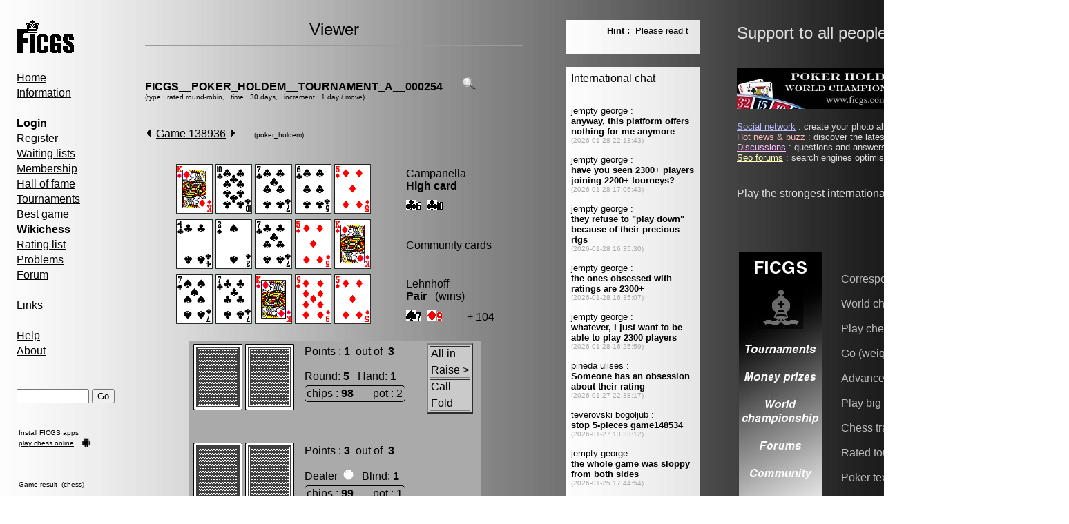

--- FILE ---
content_type: text/html; charset=UTF-8
request_url: http://www.ficgs.com/game_138936.html
body_size: 4606
content:
<!DOCTYPE HTML PUBLIC "-//W3C//DTD HTML 4.01 Transitional//EN">
<html>
<head>
﻿<meta http-equiv="Content-Type" content="text/html; charset=iso-8859-1" />
<meta http-equiv="Content-Language" content="en" />
<title>Poker texas holdem - Game 138936</title>
<meta name="description" content="Poker texas holdem - Game 138936." />
<meta name="keywords" content="chess, poker, poker texas holdem, game 138936" />
<meta name="robots" content="index, follow, noodp" />
<meta name="reply-to" content="web@ficgs.com" />
<meta name="category" content="games, forums, chess" />
<meta name="distribution" content="global" />
<meta name="revisit-after" content="15 days" />
<meta name="author" content="Thibault de Vassal" />
<meta name="copyright" content="Thibault de Vassal" />
<meta name="identifier-url" content="http://www.ficgs.com" />
<meta name="expires" content="never" />
<meta name="Date-Creation-yyyymmdd" content="20060401" />
<meta name="Date-Revision-yyyymmdd" content="20260101" />

<link rel="image_src" type="image/jpeg" href="http://www.ficgs.com/display_game.php?game=138936&move=&pic=1" /> <meta property="og:image" content="http://www.ficgs.com/display_game.php?game=138936&move=&pic=1" />

<link rel="shortcut icon" type="image/x-icon" href="/favicon.ico" />
<link rel="icon" type="image/ico" href="/favicon.ico" />


<meta name="viewport" content="width=device-width, initial-scale=1.0">

</head>

<body bgcolor="#FFFFFF" background="/images/backgrounds/grey.jpg" text="#000000" link="#000000" vlink="#000000">

<script language="javascript" type="text/javascript" src="/scripts/javascript_files/link.js"></script>


<font face="Arial, Helvetica, sans-serif" size="3">

<table border="0" width="1540" align="left">

<tr>
<td width="10" valign="top">
<br>&nbsp;&nbsp;
</td>



<td width="185" valign="top">
<font face="Arial, Helvetica, sans-serif" size="3">

<a href="/"><img src="/images/logo.gif" alt="Free Internet Chess Games Server" border="0"></a>

<div style="line-height:22px">

<br>

<a href="/" title="Free Internet Chess Games Server">Home</a>
<br>

<a href="/informations.html" title="Information, server statistics">Information</a>

<br><br>

<a href="/login.html" title="Login"><strong>Login</strong></a><br>
<a href="/register.html" title="Register">Register</a><br>
<a href="/waiting_lists.html" title="Waiting lists">Waiting lists</a><br>
<a href="/membership.html" title="Membership & rules">Membership</a><br>
<a href="/titles.html" title="Correspondence chess & Go champions">Hall of fame</a><br>
<a href="/tournaments.html" title="Correspondence chess & Go tournaments">Tournaments</a><br>
<a href="/best_of.html" title="Best correspondence chess & Go games">Best game</a><br>
<a href="/wikichess.html" title="Open chess repertoire project"><b>Wikichess</b></a><br>
<a href="/rating_lists.html" title="Chess, Go & Poker holdem rating lists">Rating list</a><br>
<a href="/problem.html" title="Chess & Go problems">Problems</a><br>
<a href="/forum.html" title="Correspondence chess & Go forum">Forum</a><br>

<br>

<a href="/links.html" title="Correspondence chess & Go links">Links</a><br>

<br>

<a href="/help.html" title="Quick guide, FAQ">Help</a><br>
<a href="/about.html" title="About FICGS and statistics">About</a><br>

<br><br>

</div>


<form method="post" action="/index.php?page=search">
<input type="text" name="keyword" size="11" title="Please enter a game number, keyword or player name">
<input type="submit" name="submit" value="Go">
</form><br><table><tr><td><font size="1">Install FICGS <a href="https://play.google.com/store/apps/developer?id=FICGS.com" target="_blank">apps</a></font></td></tr><tr><td><font size="1"><a href="https://ficgs.com/" target="_blank">play chess online</a></font><br></td><td rowspan="2" valign="bottom"><img src="/images/android.png" width="14" height="14"></td></tr></table><br><br>



<table width="150"><tr><td><font size="1">


</font></td></tr></table>





<table width="130"><tr><td><font size="1">

Game result &nbsp;(chess)<br><br><br>G. Gray, 2302<br>S. Ligon, 2313<br><br>1/2-1/2<br><br><a href="/game_150714.html" title="FICGS__CHESS__RAPID_SM__000033">See game 150714</a>
</font></td></tr></table>


<br><br><br>

<br>
<img src="/images/game_right.gif"> &nbsp;<font size="2"><a href="/buzz.html" title="Hot news">Hot news</a></font><br>
<img src="/images/game_right.gif"> &nbsp;<font size="2"><a href="/discussions.html" title="Discussions">Discussions</a></font><br>
<img src="/images/game_right.gif"> &nbsp;<font size="2"><a href="/search-search.html" title="Files search">Files search</a></font><br>
<img src="/images/game_right.gif"> &nbsp;<font size="2"><a href="/network.html" title="Social network">Social network</a></font><br>

<br><br><br>

<a href="/"><img src="/images/banners/banner_05.jpg" alt="Play weiqi online, Go server" border="0"></a>
<br>
</font>
<br>&nbsp;&nbsp;&nbsp;&nbsp;&nbsp;&nbsp;&nbsp;&nbsp;&nbsp;&nbsp;&nbsp;&nbsp;&nbsp;&nbsp;&nbsp;&nbsp;&nbsp;&nbsp;&nbsp;&nbsp;&nbsp;&nbsp;&nbsp;&nbsp;&nbsp;&nbsp;&nbsp;&nbsp;&nbsp;&nbsp;&nbsp;&nbsp;&nbsp;&nbsp;&nbsp;&nbsp;&nbsp;&nbsp;&nbsp;&nbsp;&nbsp;&nbsp;
</td>

<td width="550" valign="top">
<font face="Arial, Helvetica, sans-serif" size="3">

<center><font size="5">Viewer</font></center><hr><br><br><b><a href="tournament_FICGS__POKER_HOLDEM__TOURNAMENT_A__000254.html" style="text-decoration:none;" title="FICGS__POKER_HOLDEM__TOURNAMENT_A__000254">FICGS__POKER_HOLDEM__TOURNAMENT_A__000254</a></b> &nbsp; &nbsp; &nbsp; <a href="javascript:popup('display_tournament_crosstable.php?tournament=FICGS__POKER_HOLDEM__TOURNAMENT_A__000254','','resizable=yes,scrollbars=yes,width=800,height=500')" title="See crosstable"><img src="images/info.gif" width="20" border="0" alt="See crosstable"></a><br><font size="1">(type : rated round-robin, &nbsp;&nbsp;time : 30 days, &nbsp;&nbsp;increment : 1 day / move)</font><br><br><br><SCRIPT language="javascript">
function popup(page,name,option) { window.open(page,name,option);  }
</SCRIPT>


<table width="540"><tr><td width="400"><a href="game_138935.html" title="Previous game"><img src="images/game_left.gif" border="0" alt="Previous game"></a> &nbsp;<a href="game_138936.html" title="Correspondence poker holdem game">Game 138936</a> &nbsp;<a href="game_138937.html" title="Next game"><img src="images/game_right.gif" border="0" alt="Next game"></a> &nbsp;  &nbsp;&nbsp;&nbsp;&nbsp;<font size="-2">(poker_holdem)</font> &nbsp; &nbsp;</td></tr></table><br><font size="1"><br></font> <div align="center"><table width="540"><tr><td align="center"><img src="images/cards/windows/dd.gif" height="72" onMouseOver="this.height='96'" onMouseOut="this.height='72'"> <img src="images/cards/windows/ca.gif" height="72" onMouseOver="this.height='96'" onMouseOut="this.height='72'"> <img src="images/cards/windows/c7.gif" height="72" onMouseOver="this.height='96'" onMouseOut="this.height='72'"> <img src="images/cards/windows/c6.gif" height="72" onMouseOver="this.height='96'" onMouseOut="this.height='72'"> <img src="images/cards/windows/d5.gif" height="72" onMouseOver="this.height='96'" onMouseOut="this.height='72'"> </td><td> &nbsp; </td><td align="left">Campanella<br> <b>High card</b><font size="1"><br><br></font><img src="images/cards/symbols/c.gif"><img src="images/cards/symbols/c6.gif"> &nbsp;<img src="images/cards/symbols/c.gif"><img src="images/cards/symbols/ca.gif"></td></tr><tr><td align="center"><img src="images/cards/windows/c4.gif" title="Flop" alt="4 of Clubs" height="72" onMouseOver="this.height='96'" onMouseOut="this.height='72'"> <img src="images/cards/windows/s2.gif" title="Flop" alt="2 of Spades" height="72" onMouseOver="this.height='96'" onMouseOut="this.height='72'"> <img src="images/cards/windows/c7.gif" title="Flop" alt="7 of Clubs" height="72" onMouseOver="this.height='96'" onMouseOut="this.height='72'"> <img src="images/cards/windows/d5.gif" title="Turn" alt="5 of Diamonds" height="72" onMouseOver="this.height='72'" onMouseOut="this.height='72'"> <img src="images/cards/windows/dd.gif" title="River" alt="King of Diamonds" height="72" onMouseOver="this.height='72'" onMouseOut="this.height='72'"> </td><td> &nbsp; </td><td>Community cards</td></tr><tr><td align="center"><img src="images/cards/windows/s7.gif" height="72" onMouseOver="this.height='96'" onMouseOut="this.height='72'"> <img src="images/cards/windows/c7.gif" height="72" onMouseOver="this.height='96'" onMouseOut="this.height='72'"> <img src="images/cards/windows/dd.gif" height="72" onMouseOver="this.height='96'" onMouseOut="this.height='72'"> <img src="images/cards/windows/d9.gif" height="72" onMouseOver="this.height='96'" onMouseOut="this.height='72'"> <img src="images/cards/windows/d5.gif" height="72" onMouseOver="this.height='96'" onMouseOut="this.height='72'"> </td><td> &nbsp; </td><td align="left">Lehnhoff<br> <b>Pair</b> &nbsp; (wins)<font size="1"><br><br></font><img src="images/cards/symbols/s.gif"><img src="images/cards/symbols/s7.gif"> &nbsp;<img src="images/cards/symbols/d.gif"><img src="images/cards/symbols/d9.gif"> &nbsp; &nbsp; &nbsp; &nbsp; <a title="Player takes 104 chips">+ 104</a></td></tr></table><br><table width="0" bgcolor="#AAAAAA" cellspacing="0" cellpadding="0"><tr><td>&nbsp;</td><td align="left" valign="top"><table><tr><td><img src="images/cards/windows/_bfv.gif"> <img src="images/cards/windows/_bfv.gif"> &nbsp; </td><td valign="top"><table><tr><td valign="top">Points : <b>1</b>&nbsp; out of &nbsp;<b>3</b> &nbsp; &nbsp; <br><br><a title="Round">Round</a>: <b>5</b> &nbsp; <a title="Hand">Hand</a>: <b>1</b> </td></tr><tr><td><div style="border:solid 1px black; padding: 2px; -moz-border-radius: 5px; -webkit-border-radius: 5px;">chips : <b>98</b> &nbsp; &nbsp; &nbsp; pot : 2</div></td></tr></table><td> &nbsp; &nbsp; &nbsp; </td><td valign="top"><table bgcolor="#CACACA" border="2"><tr><td><a title="All in : All your chips in the pot" style="text-decoration:none;" onMouseDown="normal.move.value='98'; normal.send.focus(); fs();">All in</a></td></tr><tr><td><a title="Raise : Call then bet two times the difference in the pot (+-3)" style="text-decoration:none;" onMouseDown="normal.move.value='-3'; normal.send.focus(); fs();">Raise ></a></td></tr><tr><td><a title="Call : Complete your opponent's pot" style="text-decoration:none;" onMouseDown="normal.move.value='1'; normal.send.focus(); fs();">Call</a></td></tr><tr><td><a title="Fold : Out of this hand" style="text-decoration:none;" onMouseDown="normal.move.value='fold'; normal.send.focus(); fs();">Fold</a></td></tr></table><td>&nbsp;</td></td></tr></table> <br> &nbsp;<table><tr><td><img src="images/cards/windows/_bfv.gif"> <img src="images/cards/windows/_bfv.gif"> &nbsp; </td><td valign="top"><table><tr><td valign="top">Points : <b>3</b>&nbsp; out of &nbsp;<b>3</b> &nbsp; &nbsp; <br><br>Dealer &nbsp;<img src="images/go_viewer/st_w.gif" height="15" title="Dealer"> &nbsp; <a title="Blind">Blind</a>: <b>1</b><br></td></tr><tr><td><div style="border:solid 1px black; padding: 2px; -moz-border-radius: 5px; -webkit-border-radius: 5px;">chips : <b>99</b> &nbsp; &nbsp; &nbsp; pot : 1</div></td></tr></table></td></tr></table></td></tr></table> </div><font size="1"><br></font><br><br>Last move : <b>1-0</b> &nbsp; &nbsp; 2024 January 26 &nbsp; 18:8:59<br><br><br>[Event "<a href="/tournament_FICGS__POKER_HOLDEM__TOURNAMENT_A__000254.html">FICGS__POKER_HOLDEM__TOURNAMENT_A__000254</a>"]<br>[Site "FICGS"]<br>[Date "2022.11.08"]<br>[Round "1"]<br>[Player 1 "<a href="/player_142.html" target="_blank" style="text-decoration:none;">Lehnhoff,Heinz-Georg</a>"]<br>[Player 2 "<a href="/player_7244.html" target="_blank" style="text-decoration:none;">Campanella,Paul</a>"]<br>[Result "1-0"]<br>[Rating 1 "2098"]<br>[Rating 2 "2176"]<br><br><br><br><a name="thread"><br><br><iframe src="https://www.facebook.com/plugins/like.php?href=http://www.ficgs.com/game_138936.html&amp;layout=standard&amp;show_faces=true&amp;width=450&amp;action=recommend&amp;colorscheme=light&amp;height=25" scrolling="no" frameborder="0" style="border:none; overflow:hidden; width:450px; height:25px;" allowTransparency="true"></iframe><br><br><font size="2">Follow this game move after move</font> &nbsp; &nbsp; <a href="game_138936.rss" title="RSS feed"><img src="/images/xml.gif" border="0" alt="RSS feed"></a> &nbsp; &nbsp; &nbsp; &nbsp; &nbsp; <br><br><br><br><font size="2">Poker is the game closest to the western conception of life, where life and thought are recognized as intimately combined, where free will prevails over philosophies of fate or of chance, where men are considered moral agents and where - at least in the short run - the important thing is not what happens but what people think happens. (Johnny Luckacs)</font><br><br><br><h1><font size="2">I believe in luck. How else can you explain the success of those you dislike ? (Jean Cocteau)</font></h1><br><hr>
<br><br>
<div align="center">
<font size="1">

[<a href="/forum_all_0.html" title="Chess forum">Chess forum</a>]
[<a href="/rating_lists.html" title="Chess, Go & Poker holdem rating lists">Rating lists</a>]
[<a href="/directory_countries.html" title="Countries">Countries</a>]
[<a href="/directory_openings.html" title="Chess openings">Chess openings</a>]
[<a href="/membership.html#laws" title="Legal informations">Legal informations</a>]
[<a href="/about.html" title="Contact">Contact</a>]

<br>

[<a href="/network.html" title="Social network">Social network</a>]
[<a href="/buzz.html" title="Hot news">Hot news</a>]
[<a href="/discussions.html" title="Discussions">Discussions</a>]
[<a href="/forums.html" title="Search engines optimization forums">Seo forums</a>]
[<a href="/meet.html" title="Meet people">Meet people</a>]
[<a href="/directory.html" title="Directory">Directory</a>]

</font>
</div>

<br><br><br>

</font>


</td>


<td width="65" valign="top">&nbsp;</td>

<td width="195" valign="top">
<div style="width:195" id="msg_chat">
<font face="Arial, Helvetica, sans-serif" size="3">


<script type="text/javascript">

 function Msg_Chat() {
   document.getElementById("msg_chat").innerHTML='<object data="/display_message.php" type="text/html" standby="Message" width="195" height="50"><br><br> <a href="http://www.ficgs.com/display_message.php">Message</a></object><br><br><object data="/display_chat.php?ads_to_display=" type="text/html" standby="Chat" width="195" height="1900"><br><br> <a href="http://www.ficgs.com/display_chat_country.php">Chat</a></object><br><br><br>';

   }
  setTimeout("Msg_Chat()",0);
  
</script>
   
<noscript><object data="/display_message.php" type="text/html" standby="Message" width="195" height="50"><br><br> <a href="http://www.ficgs.com/display_message.php">Message</a></object><br><br><object data="/display_chat.php?ads_to_display=" type="text/html" standby="Chat" width="195" height="1900"><br><br> <a href="http://www.ficgs.com/display_chat_country.php">Chat</a></object><br><br><br></noscript>
</font>&nbsp;
</div>
</td>



<td width="55"></td><td width="480" valign="top">

<font size="5" color="#DDDDDD">Support to all people under attack</font> &nbsp; &nbsp; <img src="/images/flags_home/flag_ukr.gif" height="27"><br><br><br>




<font color="#DDDDDD">

<img src="/images/banners/banner_09.jpg">


<br><br><font size="2"><a href="http://www.ficgs.com/network.html" title="Social network" style="color:#BBBBFF">Social network</a> : create your photo albums, discuss with your friends...<br><a href="http://www.ficgs.com/buzz.html" title="Hot news & buzz" style="color:#FFBBBB">Hot news & buzz</a> : discover the latest news and buzz on the internet...<br><a href="http://www.ficgs.com/discussions.html" title="Discussions" style="color:#FFBBFF">Discussions</a> : questions and answers, forums on almost everything...<br><a href="http://www.ficgs.com/forums.html" title="Seo forums" style="color:#FFFFBB">Seo forums</a> : search engines optimisation forums, web directory...<br></font><br><br>Play the strongest international correspondence chess players !<br><br><br>
<br><br>

<table><tr>

<td><img src="/images/banners/banner_08.jpg" alt="FICGS Go server, weiqi baduk banner facebook"> &nbsp; &nbsp; &nbsp; </td><td><font color="#BBBBBB"><br>

Correspondence chess<br><br>
World championship<br><br>
Play chess games<br><br>
Go (weiqi, baduk)<br><br>
Advanced chess<br><br>
Play big chess<br><br>
Chess trainer apk<br><br>
Rated tournaments<br><br>
Poker texas hold'em<br><br>
Fischer random chess<br><br>


</font></td><td> &nbsp; &nbsp; &nbsp; <img src="/images/banners/banner_06.gif" alt="FICGS correspondence chess banner facebook"></td>

</tr></table>

</td>
</tr></table>

</font>




</body>
</html>



--- FILE ---
content_type: text/html; charset=UTF-8
request_url: http://www.ficgs.com/display_chat.php?ads_to_display=
body_size: 1415
content:

<!DOCTYPE HTML PUBLIC "-//W3C//DTD HTML 4.01 Transitional//EN">
<html>
<head>

<meta http-equiv="Content-Type" content="text/html; charset=utf-8" />
<meta http-equiv="Content-Language" content="fr" />

<title>Chess, Poker & Go (weiqi, baduk) chat</title>
<meta name="description" content="Chess, Poker & Go (weiqi, baduk) chat, the place to discuss online games." />
<meta name="keywords" content="chess, poker, texas holde, go, weiqi, baduk, online games" />

<meta name="robots" content="index, follow, noodp" />
<meta name="copyright" content="Thibault de Vassal" />

</head>

<body background="/images/backgrounds/grey.jpg" text="#000000" link="#000000" vlink="#000000" alink="#000000">


<font face="Arial, Helvetica, sans-serif" size="2">


<font size="3"><a href="display_chat.php" title="Refresh messages" style="text-decoration:none;">International chat</a></font><br><br><br>jempty george :<br><b>anyway, this platform offers nothing for me anymore</b><br><font color="#AAAAAA" size="1">(2026-01-28 22:13:43)</font><br><br>jempty george :<br><b>have you seen 2300+ players joining 2200+ tourneys?</b><br><font color="#AAAAAA" size="1">(2026-01-28 17:05:43)</font><br><br>jempty george :<br><b>they refuse to &quot;play down&quot; because of their precious rtgs</b><br><font color="#AAAAAA" size="1">(2026-01-28 16:35:30)</font><br><br>jempty george :<br><b>the ones obsessed with ratings are 2300+</b><br><font color="#AAAAAA" size="1">(2026-01-28 16:35:07)</font><br><br>jempty george :<br><b>whatever, I just want to be able to play 2300 players</b><br><font color="#AAAAAA" size="1">(2026-01-28 16:25:59)</font><br><br>pineda ulises :<br><b>Someone has an obsession about their rating</b><br><font color="#AAAAAA" size="1">(2026-01-27 22:38:17)</font><br><br>teverovski bogoljub :<br><b>stop 5-pieces game148534</b><br><font color="#AAAAAA" size="1">(2026-01-27 13:33:12)</font><br><br>jempty george :<br><b>the whole game was sloppy from both sides</b><br><font color="#AAAAAA" size="1">(2026-01-25 17:44:54)</font><br><br>jempty george :<br><b>maybe you should get a better engine, unbeatable with SF17</b><br><font color="#AAAAAA" size="1">(2026-01-25 17:44:16)</font><br><br><br><br><br> <font size="3"><a href="display_chat.php" title="Refresh messages" style="text-decoration:none;">Country chat (FRA)</a></font><br><br><br>gounant stanislas :<br><b>c'était une blague</b><br><font color="#AAAAAA" size="1">(2026-01-29 13:10:18)</font><br><br>devassal thibault :<br><b>ça a été un plus à un moment... mais aujourd'hui pas si sûr</b><br><font color="#AAAAAA" size="1">(2026-01-29 01:49:49)</font><br><br>gounant stanislas :<br><b>parce que maintenant le chat c'est niveau winamax</b><br><font color="#AAAAAA" size="1">(2026-01-28 23:23:10)</font><br><br>gounant stanislas :<br><b>Il faudrait peut-être supprimer le poker</b><br><font color="#AAAAAA" size="1">(2026-01-28 23:22:50)</font><br><br>gounant stanislas :<br><b>ok merci</b><br><font color="#AAAAAA" size="1">(2025-11-18 13:55:24)</font><br><br>devassal thibault :<br><b>je m'en occupe enfin...</b><br><font color="#AAAAAA" size="1">(2025-11-18 13:07:11)</font><br><br>gounant stanislas :<br><b>et je suis toujours pas inscrit dans le tournoi</b><br><font color="#AAAAAA" size="1">(2025-11-17 08:45:20)</font><br><br>gounant stanislas :<br><b>oui mais j'ai envoyé un mail samedi pour acheter un ticket</b><br><font color="#AAAAAA" size="1">(2025-11-17 08:45:01)</font><br><br>devassal thibault :<br><b>C'est normal, ça devrait revenir bientôt</b><br><font color="#AAAAAA" size="1">(2025-10-23 12:19:17)</font><br><br><br><br><br> <font size="3">Last message (DEU)</font><br><br>schuett wilhelm :<br><b>Danke</b><br><font color="#AAAAAA" size="1">(2026-01-28 14:28:29)</font><br><br><br><a href="display_chat.php?chat=all&app="><font size="1" color="#000000">more messages</font></a>...

</font>

</body>
</html>